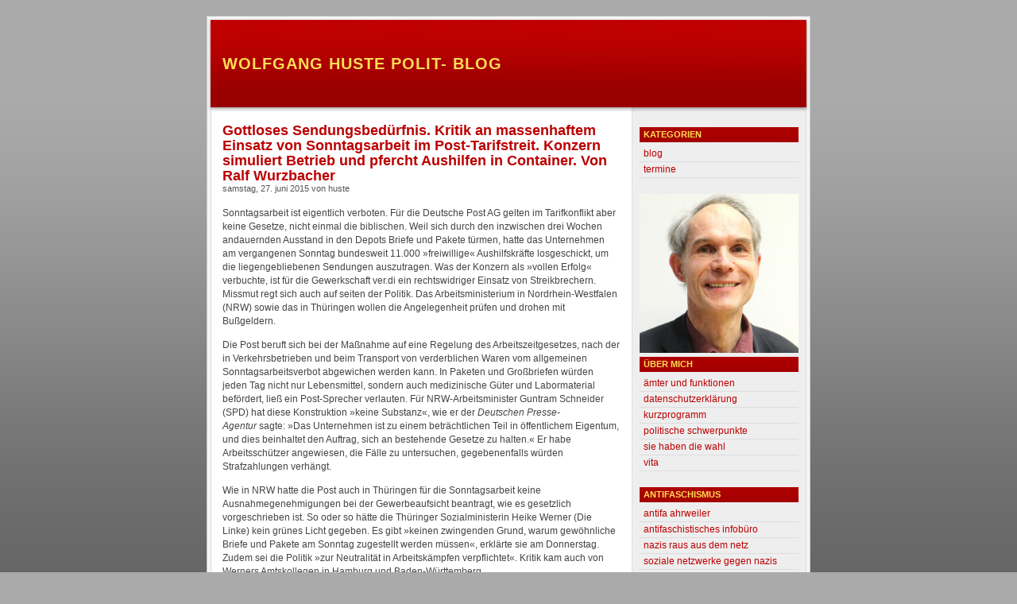

--- FILE ---
content_type: text/html; charset=UTF-8
request_url: https://wolfgang-huste-ahrweiler.de/2015/06/
body_size: 15215
content:
<!DOCTYPE html PUBLIC "-//W3C//DTD XHTML 1.0 Transitional//EN"
    "http://www.w3.org/TR/xhtml1/DTD/xhtml1-transitional.dtd">

<html xmlns="http://www.w3.org/1999/xhtml" xml:lang="de" lang="de">

<head profile="http://gmpg.org/xfn/11">
    <title>Wolfgang Huste Polit- Blog &raquo; 2015 &raquo; Juni | Hier veröffentliche ich unzensiert das, was die bürgerlichen Massenmedien in der Regel verschweigen oder verfälschen!</title>
    <meta http-equiv="Content-Type" content="text/html; charset=UTF-8" />

    <meta name="generator" content="WordPress 6.8.3" /> <!-- leave this for stats please -->

    <link rel="stylesheet" href="https://wolfgang-huste-ahrweiler.de/wp-content/themes/red-minimalista-2.3/style.css" type="text/css" media="screen, projection" />
    <!--<link rel="stylesheet" href="https://wolfgang-huste-ahrweiler.de/wp-content/themes/red-minimalista-2.3/print.css" type="text/css" media="print" />-->

    <meta name="robots" content="index,follow" />
    <meta http-equiv="imagetoolbar" content="no" />
    <link rel="shortcut icon" type="image/ico" href="/favicon.ico" />

    <link rel="alternate" type="application/rss+xml" title="RSS 2.0" href="https://wolfgang-huste-ahrweiler.de/feed/" />
    <link rel="alternate" type="application/atom+xml" title="Atom 0.3" href="https://wolfgang-huste-ahrweiler.de/feed/atom/" />

    <link rel="pingback" href="https://wolfgang-huste-ahrweiler.de/xmlrpc.php" />
    	<link rel='archives' title='Juli 2025' href='https://wolfgang-huste-ahrweiler.de/2025/07/' />
	<link rel='archives' title='Februar 2025' href='https://wolfgang-huste-ahrweiler.de/2025/02/' />
	<link rel='archives' title='Januar 2025' href='https://wolfgang-huste-ahrweiler.de/2025/01/' />
	<link rel='archives' title='Oktober 2024' href='https://wolfgang-huste-ahrweiler.de/2024/10/' />
	<link rel='archives' title='Juni 2024' href='https://wolfgang-huste-ahrweiler.de/2024/06/' />
	<link rel='archives' title='September 2022' href='https://wolfgang-huste-ahrweiler.de/2022/09/' />
	<link rel='archives' title='Februar 2022' href='https://wolfgang-huste-ahrweiler.de/2022/02/' />
	<link rel='archives' title='Januar 2021' href='https://wolfgang-huste-ahrweiler.de/2021/01/' />
	<link rel='archives' title='Dezember 2020' href='https://wolfgang-huste-ahrweiler.de/2020/12/' />
	<link rel='archives' title='Oktober 2020' href='https://wolfgang-huste-ahrweiler.de/2020/10/' />
	<link rel='archives' title='Juni 2020' href='https://wolfgang-huste-ahrweiler.de/2020/06/' />
	<link rel='archives' title='Mai 2020' href='https://wolfgang-huste-ahrweiler.de/2020/05/' />
	<link rel='archives' title='April 2020' href='https://wolfgang-huste-ahrweiler.de/2020/04/' />
	<link rel='archives' title='März 2020' href='https://wolfgang-huste-ahrweiler.de/2020/03/' />
	<link rel='archives' title='April 2019' href='https://wolfgang-huste-ahrweiler.de/2019/04/' />
	<link rel='archives' title='März 2019' href='https://wolfgang-huste-ahrweiler.de/2019/03/' />
	<link rel='archives' title='Februar 2019' href='https://wolfgang-huste-ahrweiler.de/2019/02/' />
	<link rel='archives' title='Januar 2019' href='https://wolfgang-huste-ahrweiler.de/2019/01/' />
	<link rel='archives' title='Dezember 2018' href='https://wolfgang-huste-ahrweiler.de/2018/12/' />
	<link rel='archives' title='November 2018' href='https://wolfgang-huste-ahrweiler.de/2018/11/' />
	<link rel='archives' title='Oktober 2018' href='https://wolfgang-huste-ahrweiler.de/2018/10/' />
	<link rel='archives' title='August 2018' href='https://wolfgang-huste-ahrweiler.de/2018/08/' />
	<link rel='archives' title='Juli 2018' href='https://wolfgang-huste-ahrweiler.de/2018/07/' />
	<link rel='archives' title='Juni 2018' href='https://wolfgang-huste-ahrweiler.de/2018/06/' />
	<link rel='archives' title='Mai 2018' href='https://wolfgang-huste-ahrweiler.de/2018/05/' />
	<link rel='archives' title='April 2018' href='https://wolfgang-huste-ahrweiler.de/2018/04/' />
	<link rel='archives' title='März 2018' href='https://wolfgang-huste-ahrweiler.de/2018/03/' />
	<link rel='archives' title='Februar 2018' href='https://wolfgang-huste-ahrweiler.de/2018/02/' />
	<link rel='archives' title='Januar 2018' href='https://wolfgang-huste-ahrweiler.de/2018/01/' />
	<link rel='archives' title='Dezember 2017' href='https://wolfgang-huste-ahrweiler.de/2017/12/' />
	<link rel='archives' title='November 2017' href='https://wolfgang-huste-ahrweiler.de/2017/11/' />
	<link rel='archives' title='September 2017' href='https://wolfgang-huste-ahrweiler.de/2017/09/' />
	<link rel='archives' title='August 2017' href='https://wolfgang-huste-ahrweiler.de/2017/08/' />
	<link rel='archives' title='Juni 2017' href='https://wolfgang-huste-ahrweiler.de/2017/06/' />
	<link rel='archives' title='April 2017' href='https://wolfgang-huste-ahrweiler.de/2017/04/' />
	<link rel='archives' title='März 2017' href='https://wolfgang-huste-ahrweiler.de/2017/03/' />
	<link rel='archives' title='Februar 2017' href='https://wolfgang-huste-ahrweiler.de/2017/02/' />
	<link rel='archives' title='Januar 2017' href='https://wolfgang-huste-ahrweiler.de/2017/01/' />
	<link rel='archives' title='Dezember 2016' href='https://wolfgang-huste-ahrweiler.de/2016/12/' />
	<link rel='archives' title='November 2016' href='https://wolfgang-huste-ahrweiler.de/2016/11/' />
	<link rel='archives' title='September 2016' href='https://wolfgang-huste-ahrweiler.de/2016/09/' />
	<link rel='archives' title='Mai 2016' href='https://wolfgang-huste-ahrweiler.de/2016/05/' />
	<link rel='archives' title='April 2016' href='https://wolfgang-huste-ahrweiler.de/2016/04/' />
	<link rel='archives' title='März 2016' href='https://wolfgang-huste-ahrweiler.de/2016/03/' />
	<link rel='archives' title='Februar 2016' href='https://wolfgang-huste-ahrweiler.de/2016/02/' />
	<link rel='archives' title='Dezember 2015' href='https://wolfgang-huste-ahrweiler.de/2015/12/' />
	<link rel='archives' title='November 2015' href='https://wolfgang-huste-ahrweiler.de/2015/11/' />
	<link rel='archives' title='Oktober 2015' href='https://wolfgang-huste-ahrweiler.de/2015/10/' />
	<link rel='archives' title='September 2015' href='https://wolfgang-huste-ahrweiler.de/2015/09/' />
	<link rel='archives' title='August 2015' href='https://wolfgang-huste-ahrweiler.de/2015/08/' />
	<link rel='archives' title='Juli 2015' href='https://wolfgang-huste-ahrweiler.de/2015/07/' />
	<link rel='archives' title='Juni 2015' href='https://wolfgang-huste-ahrweiler.de/2015/06/' />
	<link rel='archives' title='Mai 2015' href='https://wolfgang-huste-ahrweiler.de/2015/05/' />
	<link rel='archives' title='April 2015' href='https://wolfgang-huste-ahrweiler.de/2015/04/' />
	<link rel='archives' title='März 2015' href='https://wolfgang-huste-ahrweiler.de/2015/03/' />
	<link rel='archives' title='Januar 2015' href='https://wolfgang-huste-ahrweiler.de/2015/01/' />
	<link rel='archives' title='Dezember 2014' href='https://wolfgang-huste-ahrweiler.de/2014/12/' />
	<link rel='archives' title='November 2014' href='https://wolfgang-huste-ahrweiler.de/2014/11/' />
	<link rel='archives' title='Oktober 2014' href='https://wolfgang-huste-ahrweiler.de/2014/10/' />
	<link rel='archives' title='September 2014' href='https://wolfgang-huste-ahrweiler.de/2014/09/' />
	<link rel='archives' title='August 2014' href='https://wolfgang-huste-ahrweiler.de/2014/08/' />
	<link rel='archives' title='Juli 2014' href='https://wolfgang-huste-ahrweiler.de/2014/07/' />
	<link rel='archives' title='Juni 2014' href='https://wolfgang-huste-ahrweiler.de/2014/06/' />
	<link rel='archives' title='Mai 2014' href='https://wolfgang-huste-ahrweiler.de/2014/05/' />
	<link rel='archives' title='April 2014' href='https://wolfgang-huste-ahrweiler.de/2014/04/' />
	<link rel='archives' title='März 2014' href='https://wolfgang-huste-ahrweiler.de/2014/03/' />
	<link rel='archives' title='Februar 2014' href='https://wolfgang-huste-ahrweiler.de/2014/02/' />
	<link rel='archives' title='Januar 2014' href='https://wolfgang-huste-ahrweiler.de/2014/01/' />
	<link rel='archives' title='Dezember 2013' href='https://wolfgang-huste-ahrweiler.de/2013/12/' />
	<link rel='archives' title='November 2013' href='https://wolfgang-huste-ahrweiler.de/2013/11/' />
	<link rel='archives' title='Oktober 2013' href='https://wolfgang-huste-ahrweiler.de/2013/10/' />
	<link rel='archives' title='September 2013' href='https://wolfgang-huste-ahrweiler.de/2013/09/' />
	<link rel='archives' title='August 2013' href='https://wolfgang-huste-ahrweiler.de/2013/08/' />
	<link rel='archives' title='Juli 2013' href='https://wolfgang-huste-ahrweiler.de/2013/07/' />
	<link rel='archives' title='Juni 2013' href='https://wolfgang-huste-ahrweiler.de/2013/06/' />
	<link rel='archives' title='Mai 2013' href='https://wolfgang-huste-ahrweiler.de/2013/05/' />
	<link rel='archives' title='April 2013' href='https://wolfgang-huste-ahrweiler.de/2013/04/' />
	<link rel='archives' title='März 2013' href='https://wolfgang-huste-ahrweiler.de/2013/03/' />
	<link rel='archives' title='Februar 2013' href='https://wolfgang-huste-ahrweiler.de/2013/02/' />
	<link rel='archives' title='Januar 2013' href='https://wolfgang-huste-ahrweiler.de/2013/01/' />
	<link rel='archives' title='Dezember 2012' href='https://wolfgang-huste-ahrweiler.de/2012/12/' />
	<link rel='archives' title='November 2012' href='https://wolfgang-huste-ahrweiler.de/2012/11/' />
	<link rel='archives' title='Oktober 2012' href='https://wolfgang-huste-ahrweiler.de/2012/10/' />
	<link rel='archives' title='September 2012' href='https://wolfgang-huste-ahrweiler.de/2012/09/' />
	<link rel='archives' title='August 2012' href='https://wolfgang-huste-ahrweiler.de/2012/08/' />
	<link rel='archives' title='Juli 2012' href='https://wolfgang-huste-ahrweiler.de/2012/07/' />
	<link rel='archives' title='Juni 2012' href='https://wolfgang-huste-ahrweiler.de/2012/06/' />
	<link rel='archives' title='Mai 2012' href='https://wolfgang-huste-ahrweiler.de/2012/05/' />
	<link rel='archives' title='April 2012' href='https://wolfgang-huste-ahrweiler.de/2012/04/' />
	<link rel='archives' title='März 2012' href='https://wolfgang-huste-ahrweiler.de/2012/03/' />
	<link rel='archives' title='Februar 2012' href='https://wolfgang-huste-ahrweiler.de/2012/02/' />
	<link rel='archives' title='Januar 2012' href='https://wolfgang-huste-ahrweiler.de/2012/01/' />
	<link rel='archives' title='Dezember 2011' href='https://wolfgang-huste-ahrweiler.de/2011/12/' />
	<link rel='archives' title='November 2011' href='https://wolfgang-huste-ahrweiler.de/2011/11/' />
	<link rel='archives' title='Oktober 2011' href='https://wolfgang-huste-ahrweiler.de/2011/10/' />
	<link rel='archives' title='September 2011' href='https://wolfgang-huste-ahrweiler.de/2011/09/' />
	<link rel='archives' title='August 2011' href='https://wolfgang-huste-ahrweiler.de/2011/08/' />
	<link rel='archives' title='Juli 2011' href='https://wolfgang-huste-ahrweiler.de/2011/07/' />
	<link rel='archives' title='Juni 2011' href='https://wolfgang-huste-ahrweiler.de/2011/06/' />
	<link rel='archives' title='Mai 2011' href='https://wolfgang-huste-ahrweiler.de/2011/05/' />
	<link rel='archives' title='April 2011' href='https://wolfgang-huste-ahrweiler.de/2011/04/' />
	<link rel='archives' title='März 2011' href='https://wolfgang-huste-ahrweiler.de/2011/03/' />
	<link rel='archives' title='Februar 2011' href='https://wolfgang-huste-ahrweiler.de/2011/02/' />
	<link rel='archives' title='Januar 2011' href='https://wolfgang-huste-ahrweiler.de/2011/01/' />
	<link rel='archives' title='Dezember 2010' href='https://wolfgang-huste-ahrweiler.de/2010/12/' />
	<link rel='archives' title='November 2010' href='https://wolfgang-huste-ahrweiler.de/2010/11/' />
	<link rel='archives' title='Oktober 2010' href='https://wolfgang-huste-ahrweiler.de/2010/10/' />
	<link rel='archives' title='September 2010' href='https://wolfgang-huste-ahrweiler.de/2010/09/' />
	<link rel='archives' title='August 2010' href='https://wolfgang-huste-ahrweiler.de/2010/08/' />
	<link rel='archives' title='Juli 2010' href='https://wolfgang-huste-ahrweiler.de/2010/07/' />
	<link rel='archives' title='Juni 2010' href='https://wolfgang-huste-ahrweiler.de/2010/06/' />
	<link rel='archives' title='Mai 2010' href='https://wolfgang-huste-ahrweiler.de/2010/05/' />
	<link rel='archives' title='April 2010' href='https://wolfgang-huste-ahrweiler.de/2010/04/' />
	<link rel='archives' title='März 2010' href='https://wolfgang-huste-ahrweiler.de/2010/03/' />
	<link rel='archives' title='Februar 2010' href='https://wolfgang-huste-ahrweiler.de/2010/02/' />
	<link rel='archives' title='Januar 2010' href='https://wolfgang-huste-ahrweiler.de/2010/01/' />
	<link rel='archives' title='Dezember 2009' href='https://wolfgang-huste-ahrweiler.de/2009/12/' />
	<link rel='archives' title='November 2009' href='https://wolfgang-huste-ahrweiler.de/2009/11/' />
	<link rel='archives' title='Oktober 2009' href='https://wolfgang-huste-ahrweiler.de/2009/10/' />
	<link rel='archives' title='September 2009' href='https://wolfgang-huste-ahrweiler.de/2009/09/' />
	<link rel='archives' title='August 2009' href='https://wolfgang-huste-ahrweiler.de/2009/08/' />
    <meta name='robots' content='max-image-preview:large' />
	<style>img:is([sizes="auto" i], [sizes^="auto," i]) { contain-intrinsic-size: 3000px 1500px }</style>
	<script type="text/javascript">
/* <![CDATA[ */
window._wpemojiSettings = {"baseUrl":"https:\/\/s.w.org\/images\/core\/emoji\/16.0.1\/72x72\/","ext":".png","svgUrl":"https:\/\/s.w.org\/images\/core\/emoji\/16.0.1\/svg\/","svgExt":".svg","source":{"concatemoji":"https:\/\/wolfgang-huste-ahrweiler.de\/wp-includes\/js\/wp-emoji-release.min.js?ver=6.8.3"}};
/*! This file is auto-generated */
!function(s,n){var o,i,e;function c(e){try{var t={supportTests:e,timestamp:(new Date).valueOf()};sessionStorage.setItem(o,JSON.stringify(t))}catch(e){}}function p(e,t,n){e.clearRect(0,0,e.canvas.width,e.canvas.height),e.fillText(t,0,0);var t=new Uint32Array(e.getImageData(0,0,e.canvas.width,e.canvas.height).data),a=(e.clearRect(0,0,e.canvas.width,e.canvas.height),e.fillText(n,0,0),new Uint32Array(e.getImageData(0,0,e.canvas.width,e.canvas.height).data));return t.every(function(e,t){return e===a[t]})}function u(e,t){e.clearRect(0,0,e.canvas.width,e.canvas.height),e.fillText(t,0,0);for(var n=e.getImageData(16,16,1,1),a=0;a<n.data.length;a++)if(0!==n.data[a])return!1;return!0}function f(e,t,n,a){switch(t){case"flag":return n(e,"\ud83c\udff3\ufe0f\u200d\u26a7\ufe0f","\ud83c\udff3\ufe0f\u200b\u26a7\ufe0f")?!1:!n(e,"\ud83c\udde8\ud83c\uddf6","\ud83c\udde8\u200b\ud83c\uddf6")&&!n(e,"\ud83c\udff4\udb40\udc67\udb40\udc62\udb40\udc65\udb40\udc6e\udb40\udc67\udb40\udc7f","\ud83c\udff4\u200b\udb40\udc67\u200b\udb40\udc62\u200b\udb40\udc65\u200b\udb40\udc6e\u200b\udb40\udc67\u200b\udb40\udc7f");case"emoji":return!a(e,"\ud83e\udedf")}return!1}function g(e,t,n,a){var r="undefined"!=typeof WorkerGlobalScope&&self instanceof WorkerGlobalScope?new OffscreenCanvas(300,150):s.createElement("canvas"),o=r.getContext("2d",{willReadFrequently:!0}),i=(o.textBaseline="top",o.font="600 32px Arial",{});return e.forEach(function(e){i[e]=t(o,e,n,a)}),i}function t(e){var t=s.createElement("script");t.src=e,t.defer=!0,s.head.appendChild(t)}"undefined"!=typeof Promise&&(o="wpEmojiSettingsSupports",i=["flag","emoji"],n.supports={everything:!0,everythingExceptFlag:!0},e=new Promise(function(e){s.addEventListener("DOMContentLoaded",e,{once:!0})}),new Promise(function(t){var n=function(){try{var e=JSON.parse(sessionStorage.getItem(o));if("object"==typeof e&&"number"==typeof e.timestamp&&(new Date).valueOf()<e.timestamp+604800&&"object"==typeof e.supportTests)return e.supportTests}catch(e){}return null}();if(!n){if("undefined"!=typeof Worker&&"undefined"!=typeof OffscreenCanvas&&"undefined"!=typeof URL&&URL.createObjectURL&&"undefined"!=typeof Blob)try{var e="postMessage("+g.toString()+"("+[JSON.stringify(i),f.toString(),p.toString(),u.toString()].join(",")+"));",a=new Blob([e],{type:"text/javascript"}),r=new Worker(URL.createObjectURL(a),{name:"wpTestEmojiSupports"});return void(r.onmessage=function(e){c(n=e.data),r.terminate(),t(n)})}catch(e){}c(n=g(i,f,p,u))}t(n)}).then(function(e){for(var t in e)n.supports[t]=e[t],n.supports.everything=n.supports.everything&&n.supports[t],"flag"!==t&&(n.supports.everythingExceptFlag=n.supports.everythingExceptFlag&&n.supports[t]);n.supports.everythingExceptFlag=n.supports.everythingExceptFlag&&!n.supports.flag,n.DOMReady=!1,n.readyCallback=function(){n.DOMReady=!0}}).then(function(){return e}).then(function(){var e;n.supports.everything||(n.readyCallback(),(e=n.source||{}).concatemoji?t(e.concatemoji):e.wpemoji&&e.twemoji&&(t(e.twemoji),t(e.wpemoji)))}))}((window,document),window._wpemojiSettings);
/* ]]> */
</script>
<style id='wp-emoji-styles-inline-css' type='text/css'>

	img.wp-smiley, img.emoji {
		display: inline !important;
		border: none !important;
		box-shadow: none !important;
		height: 1em !important;
		width: 1em !important;
		margin: 0 0.07em !important;
		vertical-align: -0.1em !important;
		background: none !important;
		padding: 0 !important;
	}
</style>
<link rel='stylesheet' id='wp-block-library-css' href='https://wolfgang-huste-ahrweiler.de/wp-includes/css/dist/block-library/style.min.css?ver=6.8.3' type='text/css' media='all' />
<style id='classic-theme-styles-inline-css' type='text/css'>
/*! This file is auto-generated */
.wp-block-button__link{color:#fff;background-color:#32373c;border-radius:9999px;box-shadow:none;text-decoration:none;padding:calc(.667em + 2px) calc(1.333em + 2px);font-size:1.125em}.wp-block-file__button{background:#32373c;color:#fff;text-decoration:none}
</style>
<style id='global-styles-inline-css' type='text/css'>
:root{--wp--preset--aspect-ratio--square: 1;--wp--preset--aspect-ratio--4-3: 4/3;--wp--preset--aspect-ratio--3-4: 3/4;--wp--preset--aspect-ratio--3-2: 3/2;--wp--preset--aspect-ratio--2-3: 2/3;--wp--preset--aspect-ratio--16-9: 16/9;--wp--preset--aspect-ratio--9-16: 9/16;--wp--preset--color--black: #000000;--wp--preset--color--cyan-bluish-gray: #abb8c3;--wp--preset--color--white: #ffffff;--wp--preset--color--pale-pink: #f78da7;--wp--preset--color--vivid-red: #cf2e2e;--wp--preset--color--luminous-vivid-orange: #ff6900;--wp--preset--color--luminous-vivid-amber: #fcb900;--wp--preset--color--light-green-cyan: #7bdcb5;--wp--preset--color--vivid-green-cyan: #00d084;--wp--preset--color--pale-cyan-blue: #8ed1fc;--wp--preset--color--vivid-cyan-blue: #0693e3;--wp--preset--color--vivid-purple: #9b51e0;--wp--preset--gradient--vivid-cyan-blue-to-vivid-purple: linear-gradient(135deg,rgba(6,147,227,1) 0%,rgb(155,81,224) 100%);--wp--preset--gradient--light-green-cyan-to-vivid-green-cyan: linear-gradient(135deg,rgb(122,220,180) 0%,rgb(0,208,130) 100%);--wp--preset--gradient--luminous-vivid-amber-to-luminous-vivid-orange: linear-gradient(135deg,rgba(252,185,0,1) 0%,rgba(255,105,0,1) 100%);--wp--preset--gradient--luminous-vivid-orange-to-vivid-red: linear-gradient(135deg,rgba(255,105,0,1) 0%,rgb(207,46,46) 100%);--wp--preset--gradient--very-light-gray-to-cyan-bluish-gray: linear-gradient(135deg,rgb(238,238,238) 0%,rgb(169,184,195) 100%);--wp--preset--gradient--cool-to-warm-spectrum: linear-gradient(135deg,rgb(74,234,220) 0%,rgb(151,120,209) 20%,rgb(207,42,186) 40%,rgb(238,44,130) 60%,rgb(251,105,98) 80%,rgb(254,248,76) 100%);--wp--preset--gradient--blush-light-purple: linear-gradient(135deg,rgb(255,206,236) 0%,rgb(152,150,240) 100%);--wp--preset--gradient--blush-bordeaux: linear-gradient(135deg,rgb(254,205,165) 0%,rgb(254,45,45) 50%,rgb(107,0,62) 100%);--wp--preset--gradient--luminous-dusk: linear-gradient(135deg,rgb(255,203,112) 0%,rgb(199,81,192) 50%,rgb(65,88,208) 100%);--wp--preset--gradient--pale-ocean: linear-gradient(135deg,rgb(255,245,203) 0%,rgb(182,227,212) 50%,rgb(51,167,181) 100%);--wp--preset--gradient--electric-grass: linear-gradient(135deg,rgb(202,248,128) 0%,rgb(113,206,126) 100%);--wp--preset--gradient--midnight: linear-gradient(135deg,rgb(2,3,129) 0%,rgb(40,116,252) 100%);--wp--preset--font-size--small: 13px;--wp--preset--font-size--medium: 20px;--wp--preset--font-size--large: 36px;--wp--preset--font-size--x-large: 42px;--wp--preset--spacing--20: 0.44rem;--wp--preset--spacing--30: 0.67rem;--wp--preset--spacing--40: 1rem;--wp--preset--spacing--50: 1.5rem;--wp--preset--spacing--60: 2.25rem;--wp--preset--spacing--70: 3.38rem;--wp--preset--spacing--80: 5.06rem;--wp--preset--shadow--natural: 6px 6px 9px rgba(0, 0, 0, 0.2);--wp--preset--shadow--deep: 12px 12px 50px rgba(0, 0, 0, 0.4);--wp--preset--shadow--sharp: 6px 6px 0px rgba(0, 0, 0, 0.2);--wp--preset--shadow--outlined: 6px 6px 0px -3px rgba(255, 255, 255, 1), 6px 6px rgba(0, 0, 0, 1);--wp--preset--shadow--crisp: 6px 6px 0px rgba(0, 0, 0, 1);}:where(.is-layout-flex){gap: 0.5em;}:where(.is-layout-grid){gap: 0.5em;}body .is-layout-flex{display: flex;}.is-layout-flex{flex-wrap: wrap;align-items: center;}.is-layout-flex > :is(*, div){margin: 0;}body .is-layout-grid{display: grid;}.is-layout-grid > :is(*, div){margin: 0;}:where(.wp-block-columns.is-layout-flex){gap: 2em;}:where(.wp-block-columns.is-layout-grid){gap: 2em;}:where(.wp-block-post-template.is-layout-flex){gap: 1.25em;}:where(.wp-block-post-template.is-layout-grid){gap: 1.25em;}.has-black-color{color: var(--wp--preset--color--black) !important;}.has-cyan-bluish-gray-color{color: var(--wp--preset--color--cyan-bluish-gray) !important;}.has-white-color{color: var(--wp--preset--color--white) !important;}.has-pale-pink-color{color: var(--wp--preset--color--pale-pink) !important;}.has-vivid-red-color{color: var(--wp--preset--color--vivid-red) !important;}.has-luminous-vivid-orange-color{color: var(--wp--preset--color--luminous-vivid-orange) !important;}.has-luminous-vivid-amber-color{color: var(--wp--preset--color--luminous-vivid-amber) !important;}.has-light-green-cyan-color{color: var(--wp--preset--color--light-green-cyan) !important;}.has-vivid-green-cyan-color{color: var(--wp--preset--color--vivid-green-cyan) !important;}.has-pale-cyan-blue-color{color: var(--wp--preset--color--pale-cyan-blue) !important;}.has-vivid-cyan-blue-color{color: var(--wp--preset--color--vivid-cyan-blue) !important;}.has-vivid-purple-color{color: var(--wp--preset--color--vivid-purple) !important;}.has-black-background-color{background-color: var(--wp--preset--color--black) !important;}.has-cyan-bluish-gray-background-color{background-color: var(--wp--preset--color--cyan-bluish-gray) !important;}.has-white-background-color{background-color: var(--wp--preset--color--white) !important;}.has-pale-pink-background-color{background-color: var(--wp--preset--color--pale-pink) !important;}.has-vivid-red-background-color{background-color: var(--wp--preset--color--vivid-red) !important;}.has-luminous-vivid-orange-background-color{background-color: var(--wp--preset--color--luminous-vivid-orange) !important;}.has-luminous-vivid-amber-background-color{background-color: var(--wp--preset--color--luminous-vivid-amber) !important;}.has-light-green-cyan-background-color{background-color: var(--wp--preset--color--light-green-cyan) !important;}.has-vivid-green-cyan-background-color{background-color: var(--wp--preset--color--vivid-green-cyan) !important;}.has-pale-cyan-blue-background-color{background-color: var(--wp--preset--color--pale-cyan-blue) !important;}.has-vivid-cyan-blue-background-color{background-color: var(--wp--preset--color--vivid-cyan-blue) !important;}.has-vivid-purple-background-color{background-color: var(--wp--preset--color--vivid-purple) !important;}.has-black-border-color{border-color: var(--wp--preset--color--black) !important;}.has-cyan-bluish-gray-border-color{border-color: var(--wp--preset--color--cyan-bluish-gray) !important;}.has-white-border-color{border-color: var(--wp--preset--color--white) !important;}.has-pale-pink-border-color{border-color: var(--wp--preset--color--pale-pink) !important;}.has-vivid-red-border-color{border-color: var(--wp--preset--color--vivid-red) !important;}.has-luminous-vivid-orange-border-color{border-color: var(--wp--preset--color--luminous-vivid-orange) !important;}.has-luminous-vivid-amber-border-color{border-color: var(--wp--preset--color--luminous-vivid-amber) !important;}.has-light-green-cyan-border-color{border-color: var(--wp--preset--color--light-green-cyan) !important;}.has-vivid-green-cyan-border-color{border-color: var(--wp--preset--color--vivid-green-cyan) !important;}.has-pale-cyan-blue-border-color{border-color: var(--wp--preset--color--pale-cyan-blue) !important;}.has-vivid-cyan-blue-border-color{border-color: var(--wp--preset--color--vivid-cyan-blue) !important;}.has-vivid-purple-border-color{border-color: var(--wp--preset--color--vivid-purple) !important;}.has-vivid-cyan-blue-to-vivid-purple-gradient-background{background: var(--wp--preset--gradient--vivid-cyan-blue-to-vivid-purple) !important;}.has-light-green-cyan-to-vivid-green-cyan-gradient-background{background: var(--wp--preset--gradient--light-green-cyan-to-vivid-green-cyan) !important;}.has-luminous-vivid-amber-to-luminous-vivid-orange-gradient-background{background: var(--wp--preset--gradient--luminous-vivid-amber-to-luminous-vivid-orange) !important;}.has-luminous-vivid-orange-to-vivid-red-gradient-background{background: var(--wp--preset--gradient--luminous-vivid-orange-to-vivid-red) !important;}.has-very-light-gray-to-cyan-bluish-gray-gradient-background{background: var(--wp--preset--gradient--very-light-gray-to-cyan-bluish-gray) !important;}.has-cool-to-warm-spectrum-gradient-background{background: var(--wp--preset--gradient--cool-to-warm-spectrum) !important;}.has-blush-light-purple-gradient-background{background: var(--wp--preset--gradient--blush-light-purple) !important;}.has-blush-bordeaux-gradient-background{background: var(--wp--preset--gradient--blush-bordeaux) !important;}.has-luminous-dusk-gradient-background{background: var(--wp--preset--gradient--luminous-dusk) !important;}.has-pale-ocean-gradient-background{background: var(--wp--preset--gradient--pale-ocean) !important;}.has-electric-grass-gradient-background{background: var(--wp--preset--gradient--electric-grass) !important;}.has-midnight-gradient-background{background: var(--wp--preset--gradient--midnight) !important;}.has-small-font-size{font-size: var(--wp--preset--font-size--small) !important;}.has-medium-font-size{font-size: var(--wp--preset--font-size--medium) !important;}.has-large-font-size{font-size: var(--wp--preset--font-size--large) !important;}.has-x-large-font-size{font-size: var(--wp--preset--font-size--x-large) !important;}
:where(.wp-block-post-template.is-layout-flex){gap: 1.25em;}:where(.wp-block-post-template.is-layout-grid){gap: 1.25em;}
:where(.wp-block-columns.is-layout-flex){gap: 2em;}:where(.wp-block-columns.is-layout-grid){gap: 2em;}
:root :where(.wp-block-pullquote){font-size: 1.5em;line-height: 1.6;}
</style>
<link rel="https://api.w.org/" href="https://wolfgang-huste-ahrweiler.de/wp-json/" /><link rel="EditURI" type="application/rsd+xml" title="RSD" href="https://wolfgang-huste-ahrweiler.de/xmlrpc.php?rsd" />
<meta name="generator" content="WordPress 6.8.3" />
<link rel="icon" href="https://wolfgang-huste-ahrweiler.de/wp-content/uploads/2016/05/cropped-Wolfgang-Huste-Foto-LTW16-32x32.jpg" sizes="32x32" />
<link rel="icon" href="https://wolfgang-huste-ahrweiler.de/wp-content/uploads/2016/05/cropped-Wolfgang-Huste-Foto-LTW16-192x192.jpg" sizes="192x192" />
<link rel="apple-touch-icon" href="https://wolfgang-huste-ahrweiler.de/wp-content/uploads/2016/05/cropped-Wolfgang-Huste-Foto-LTW16-180x180.jpg" />
<meta name="msapplication-TileImage" content="https://wolfgang-huste-ahrweiler.de/wp-content/uploads/2016/05/cropped-Wolfgang-Huste-Foto-LTW16-270x270.jpg" />
</head>

<body>

    <div id="kontainer">

        <div id="kopf">
            <h1><a href="https://wolfgang-huste-ahrweiler.de/">Wolfgang Huste Polit- Blog</a></h1>
        </div><!-- /kopf -->

        <div id="mitte">
<!-- ende header -->

            <div id="inhalt">

            
        	 <h2 class="beitrags-titel">
             <a href="https://wolfgang-huste-ahrweiler.de/2015/06/27/gottloses-sendungsbeduerfnis-kritik-an-massenhaftem-einsatz-von-sonntagsarbeit-im-post-tarifstreit-konzern-simuliert-betrieb-und-pfercht-aushilfen-in-container-von-ralf-wurzbacher/" rel="bookmark">Gottloses Sendungsbedürfnis. Kritik an massenhaftem Einsatz von Sonntagsarbeit im Post-Tarifstreit. Konzern simuliert Betrieb und pfercht Aushilfen in Container. Von Ralf Wurzbacher</a>
             </h2>
        	<div class="beitrags-info">Samstag, 27. Juni 2015 von Huste </div>

        	<div class="beitrag">
        		<h1></h1>
<div>
<p>Sonntagsarbeit ist eigentlich verboten. Für die Deutsche Post AG gelten im Tarifkonflikt aber keine Gesetze, nicht einmal die biblischen. Weil sich durch den inzwischen drei Wochen andauernden Ausstand in den Depots Briefe und Pakete türmen, hatte das Unternehmen am vergangenen Sonntag bundesweit 11.000 »freiwillige« Aushilfskräfte losgeschickt, um die liegengebliebenen Sendungen auszutragen. Was der Konzern als »vollen Erfolg« verbuchte, ist für die Gewerkschaft ver.di ein rechtswidriger Einsatz von Streikbrechern. Missmut regt sich auch auf seiten der Politik. Das Arbeitsministerium in Nordrhein-Westfalen (NRW) sowie das in Thüringen wollen die Angelegenheit prüfen und drohen mit Bußgeldern.</p>
<p>Die Post beruft sich bei der Maßnahme auf eine Regelung des Arbeitszeitgesetzes, nach der in Verkehrsbetrieben und beim Transport von verderblichen Waren vom allgemeinen Sonntagsarbeitsverbot abgewichen werden kann. In Paketen und Großbriefen würden jeden Tag nicht nur Lebensmittel, sondern auch medizinische Güter und Labormaterial befördert, ließ ein Post-Sprecher verlauten. Für NRW-Arbeitsminister Guntram Schneider (SPD) hat diese Konstruktion »keine Substanz«, wie er der <em>Deutschen Presse-Agentur</em> sagte: »Das Unternehmen ist zu einem beträchtlichen Teil in öffentlichem Eigentum, und dies beinhaltet den Auftrag, sich an bestehende Gesetze zu halten.« Er habe Arbeitsschützer angewiesen, die Fälle zu untersuchen, gegebenenfalls würden Strafzahlungen verhängt.</p>
<p>Wie in NRW hatte die Post auch in Thüringen für die Sonntagsarbeit keine Ausnahmegenehmigungen bei der Gewerbeaufsicht beantragt, wie es gesetzlich vorgeschrieben ist. So oder so hätte die Thüringer Sozialministerin Heike Werner (Die Linke) kein grünes Licht gegeben. Es gibt »keinen zwingenden Grund, warum gewöhnliche Briefe und Pakete am Sonntag zugestellt werden müssen«, erklärte sie am Donnerstag. Zudem sei die Politik »zur Neutralität in Arbeitskämpfen verpflichtet«. Kritik kam auch von Werners Amtskollegen in Hamburg und Baden-Württemberg.</p>
<p>Streikbruch wird bei der Post gut bezahlt. Nach Angaben von ver.di Hamburg wurden die fraglichen Kräfte mit einer steuerfreien Prämie von 100 Euro in bar, einem Sonntagszuschlag von 30 Prozent und einer Extravergütung für die Wegzeit zur Arbeitsstätte gelockt. Zum Einsatz gekommen seien Stammkräfte aus nicht bestreikten Betriebsteilen, befristet Beschäftigte sowie Betriebsfremde. So wurden zum Beispiel Studierende angeworben (siehe <em>jW </em>vom 25.6.). Nach Einschätzung der stellvertretenden ver.di-Vorsitzenden und Verhandlungsführerin Andrea Kocsis unterläuft der Konzern damit das grundgesetzlich garantierte Streikrecht. Bayerns Sozialministerin Emilia Müller (CSU) dagegen befand, die Post habe die Notwendigkeit des Einsatzes »vorerst plausibel« dargelegt.</p>
<p>Die Post bedient sich noch anderer zweifelhafter Methoden. Das Arbeitsgericht Bonn muss sich seit Mittwoch erneut mit dem Antrag auf einstweilige Verfügung wegen des unzulässigen Einsatzes von Beamten befassen. Und wie ver.di mitteilte, werden entgegen einem Urteil des Arbeitsgerichtes vom 26. Mai 2015 Staatsbedienstete weiterhin gegen ihren Willen auf bestreikten Arbeitsplätzen eingesetzt. Von ver.di Hamburg kommt der Vorwurf, der gelbe Riese lasse leere Postwagen von Beamten durch die Gegend kutschieren, um Betrieb zu simulieren. Und die <em>Süddeutsche Zeitung</em> (<em>SZ</em>) berichtete am Freitag von slowakischen Saisonarbeitern, die in einem Paketzentrum in Greven nahe Münster als Aushilfen beschäftigt werden. Sie müssen in beengten Containern hausen, laut Betroffenen gegen täglich zehn Euro Miete und ohne Mittagessen.</p>
<p>Am Freitag wurde der Arbeitskampf bei der Post abermals ausgeweitet. In NRW hätten mittlerweile insgesamt 7.500 Mitarbeiter die Arbeit niedergelegt, gab ver.di bekannt, 500 mehr als zu Wochenanfang. Bundesweit liege die Zahl der Streikenden damit bei 32.500. Immerhin will der Konzern künftig vielleicht von Sonntagsarbeit absehen. Für das kommende Wochenende gebe es dafür keine Pläne, erklärte ein Post-Sprecher am Donnerstag in Stuttgart.</p>
<p>Quelle. www.jungewelt.de vom 27.06.12015</p>
</div>
        	</div>

        	<div class="feedback">
                                <div class="beitrags-info2">Category: <a href="https://wolfgang-huste-ahrweiler.de/category/allgemein/" rel="category tag">Blog</a> | <span>Kommentare deaktiviert<span class="screen-reader-text"> für Gottloses Sendungsbedürfnis. Kritik an massenhaftem Einsatz von Sonntagsarbeit im Post-Tarifstreit. Konzern simuliert Betrieb und pfercht Aushilfen in Container. Von Ralf Wurzbacher</span></span></div>
        	</div>

            
            
        	 <h2 class="beitrags-titel">
             <a href="https://wolfgang-huste-ahrweiler.de/2015/06/19/weltfluechtlingstag-gedenken-braucht-gegenwart-von-ulla-jelpke-mdb-die-linke/" rel="bookmark">Weltflüchtlingstag: Gedenken braucht Gegenwart! Von Ulla Jelpke, MdB DIE LINKE</a>
             </h2>
        	<div class="beitrags-info">Freitag, 19. Juni 2015 von Huste </div>

        	<div class="beitrag">
        		<p>„Die Bundesregierung inszeniert einen Gedenktag für die Opfer von Flucht und Vertreibung, weigert sich aber, eine Politik einzuleiten, die Konsequenzen aus dem Elend heutiger Flüchtlinge und Vertriebener zieht“, kritisieren die innenpolitische Sprecherin der Fraktion DIE LINKE, Ulla Jelpke, und die kulturpolitische Sprecherin, Sigrid Hupach, anlässlich des morgigen Gedenktags für die Opfer von Flucht und Vertreibung.</p>
<p>Ulla Jelpke erklärt dazu weiter: „Während die Bundesregierung über Jahrzehnte hinweg die sogenannten Heimatvertriebenen der deutschen Ostgebiete verhätschelt hat, begegnet sie Flüchtlingen der Gegenwart mit kalter Ablehnung. Die Zahl der Flüchtlinge, die ihr Leben lassen, weil ihnen die politisch Verantwortlichen Europas die legale Einreise nach Europa verwehren, ist erschreckend und beschämend. In Köln werden heute in 230 Kirchen die Totenglocken jeweils 100 Mal läuten. Sie läuten für die 23.000 Flüchtlinge, die seit dem Jahr 2000 im Mittelmeer den Tod gefunden haben. Es ist ein Gebot der Humanität, diesen Flüchtlingen eine Stimme zu verleihen und sie aus der Anonymität herauszuholen, so wie es dieser Tage eine Künstlerinitiative in Berlin versucht. Solange wir nicht Verantwortung übernehmen und eine Flüchtlingspolitik schaffen, die Schutzbedürftige als Individuen behandelt und auf Integration statt auf Abschottung baut, ist jeder Tag Weltflüchtlingstag.“</p>
<p>&nbsp;</p>
<p>Sigrid Hupach erklärt dazu weiter: „Gedenktage sagen viel über den Umgang eines Staates mit seiner Geschichte aus. Das Gedenken an die Flüchtlingstragödien in der Welt um das Gedenken an die deutschen ‚Heimatvertriebenen‘ zu erweitern, weckt zwangsläufig die Befürchtung, dass hier Relativierung und Revisionismus Vorschub geleistet werden soll. Dabei ist es völlig unangemessen, am Weltflüchtlingstag ausgerechnet die Interessen des Bundes der Vertriebenen in den Vordergrund zu stellen. Die Bundesregierung sollte den neuen Gedenktag dazu nutzen, ihren aktuellen Umgang mit Flüchtlingen und Vertriebenen zu hinterfragen und eine Flüchtlingspolitik einzuleiten, die dazu beiträgt, dass es einen solchen Gedenktag künftig nicht mehr braucht!“</p>
        	</div>

        	<div class="feedback">
                                <div class="beitrags-info2">Category: <a href="https://wolfgang-huste-ahrweiler.de/category/allgemein/" rel="category tag">Blog</a> | <span>Kommentare deaktiviert<span class="screen-reader-text"> für Weltflüchtlingstag: Gedenken braucht Gegenwart! Von Ulla Jelpke, MdB DIE LINKE</span></span></div>
        	</div>

            
            
        	 <h2 class="beitrags-titel">
             <a href="https://wolfgang-huste-ahrweiler.de/2015/06/11/unertraegliche-haltungen-berliner-linke-wollen-eine-grossdemonstration-fuer-fluechtlinge-und-griechenland-gregor-gysi-schlaegt-ein-aufbauprogramm-fuer-suedeuropa-vor-von-johannes-supe/" rel="bookmark">Unerträgliche Haltungen. Berliner Linke wollen eine Großdemonstration für Flüchtlinge und Griechenland. Gregor Gysi schlägt ein Aufbauprogramm für Südeuropa vor. Von Johannes Supe</a>
             </h2>
        	<div class="beitrags-info">Donnerstag, 11. Juni 2015 von Huste </div>

        	<div class="beitrag">
        		<h1><span style="font-size: 14px; line-height: 1.5em;">Europa. Anders. Machen.</span></h1>
<div>
<div id="Infobox">
<p>Samstag, 20. Juni, 13 Uhr, Oranienplatz, Berlin-Kreuzberg</p>
</div>
<p>Am 20. Juni, dem Weltflüchtlingstag, soll in Berlin eine Großdemonstration für die Rechte von Asylsuchenden stattfinden. Das erklärten am Mittwoch Vertreter der Linkspartei sowie des »Bündnisses für bedingungsloses Bleiberecht« und der Initiative »Europa. Anders. Machen.« in der Hauptstadt. Sie kritisierten den unmenschlichen Umgang der Bundesrepublik mit den Schutzsuchenden. Zweiter Themenschwerpunkt des Umzuges soll die Solidarität mit Griechenland werden. Welche Rolle man der Europäischen Union dabei zuschreibt, ist unter den drei Organisationen allerdings umstritten.&nbsp;</p>
<p>»Wir haben eine Verpflichtung, eine andere Stimmung gegenüber Flüchtlingen zu organisieren«, sagte Gregor Gysi, Vorsitzender der Linksfraktion. Die Situation in der Bundesrepublik spitze sich zu, meinte das Bundestagsmitglied, es herrsche eine »unerträgliche Haltung«. Die bestehe auch deshalb, weil sich zu viele Menschen von abstrakten Ängsten leiten ließen. Anders sei es nicht zu erklären, dass die Fremdenfeindlichkeit dort am stärksten ist, wo die wenigsten Migranten und Flüchtlinge leben. »Die Politik, und da nehme ich uns nicht aus, hat nicht genügend aufgeklärt«, erklärte Gysi.</p>
<p>Doch es sei nicht nur eine andere Haltung in Flüchtlingsfragen nötig. »Wir brauchen auch eine Änderung des Rechts in diesem Land.« Weit verbreitet sei etwa das Bild der arbeitsscheuen Asylsuchenden. »Es ist aber das Gesetz, das Flüchtlingen verbietet, zu arbeiten«, sagte Gysi.</p>
<p>Gegen eine weitere Verschärfung dieser Rechtslage kämpft das »Bündnis für ein bedingungsloses Bleiberecht« an. Der im Februar entstandene Zusammenschluss verschiedener linker Organisationen wendet sich gegen das sogenannte Gesetz zur Neubestimmung des Bleiberechts und der Aufenthaltsbeendigung. Dessen Entwurf sieht eine Ausweitung jener Kriterien vor, nach denen Asylsuchende abgeschoben werden können.</p>
<div><a href="https://www.jungewelt.de/bannercount.php?id=676&amp;link=https%3A%2F%2Fwww.jungewelt.de%2Fabo-service%2Fkiosk.php" target="_blank"><img fetchpriority="high" decoding="async" alt="jW am Kiosk" src="https://www.jungewelt.de/bannerdeliver.php?id=676&amp;tsp=1434013268" width="300" height="250" /></a></div>
<p>»Dieses Gesetz gehört zu den schäbigsten Bestrebungen der Regierung gegen Flüchtlinge«, sagte Marcus Staiger, Sprecher des Bündnisses. Es entspreche genau den Forderungen von Pegida. Bis zu 18 Monate könnten der neuen Regelung zufolge Schutzsuchende weggesperrt werden, die aus einem anderen EU-Land in die Bundesrepublik kommen, um hier Asyl zu beantragen. »Aber Flucht ist kein Verbrechen«, so Staiger.</p>
<p>Quelle: www.jungewelt.de vom 11.05.15</p>
<p>Die Aktivisten für ein bedingungsloses Bleiberecht wollen die Flüchtlingsfrage grundsätzlicher stellen. »Es geht um die Abschaffung dieses Gesellschaftssystems, denn das findet keine Antworten für die Menschen«, sagte Staiger. Die Asylsuchenden würden oft in ihren Herkunftsländern als überflüssig betrachtet. In Europa angekommen, behandele man sie abermals als Problem. »Die freie Marktwirtschaft reitet in jedem Land der Welt ein, aber ausreichend Jobs bringt sie nicht mit«, sagte Staiger. Eine Unterscheidung zwischen Kriegs- und sogenannten Wirtschaftsflüchtlingen sei deshalb unsinnig.</p>
<p>Namensgebend für den Protestzug am 20. Juni ist die Initiative »Europa. Anders. Machen.« In deren Aufruf heißt es, man habe »heute allen Grund, entsetzt zu sein«. Europas – gemeint ist die EU – »demokratisches und soziales Versprechen« sei zu einer Farce verkommen. Statt die Rettung von in Seenot geratenen Flüchtlingen zu verstärken, würden Grenzschutzorganisationen wie Frontex aufgebaut. Das Schreiben wurde mittlerweile von zahlreichen Hilfsorganisationen sowie Mitgliedern und Abgeordneten von Linkspartei und Grünen unterzeichnet.</p>
<p>Man sei für ein »Europa der Solidarität und der Menschenwürde«, sagte Theresa Kalmer von der Initiative. Nutzen wolle man den Demonstrationszug zudem, um die Verbundenheit mit der griechischen Bevölkerung zu zeigen. »Wir stellen uns klar gegen einen Grexit, der zur Zeit überall gefordert wird«, sagte Kalmer.</p>
<p>Ähnlich formulierte es auch Gregor Gysi. Es sei kurzsichtig, Griechenland weitere Spardiktate aufzuerlegen. »Viel klüger war der Marshallplan der Alliierten nach dem Zweiten Weltkrieg, also die Entscheidung für den Aufbau.« Ein solches Vorgehen sollte die deutsche Regierung anstreben. Dann, sagte Gysi, stünde auch die Bundesrepublik »besser mit den Exporten da«. Ansonsten mache das Kabinett »Europa kaputt«.</p>
<p>Nicht alle halten das für eine Katastrophe. Auf Nachfrage von <em>junge Welt</em> erklärte Marcus Staiger, dass es nicht genüge, »im Bestehenden Kleinigkeiten besser zu machen«. Um eine solidarischere Gesellschaftsform zu erreichen, müssten zunächst die gesamten EU-Strukturen weg. Unterschreiben würde Staiger den Aufruf von »Europa. Anders. Machen.« entsprechend nicht. Auch einem Aufbauprogramm für Südeuropa steht Staiger skeptisch gegenüber. »Was Griechenland braucht, ist die Enteignung der Gläubiger!«</p>
</div>
        	</div>

        	<div class="feedback">
                                <div class="beitrags-info2">Category: <a href="https://wolfgang-huste-ahrweiler.de/category/allgemein/" rel="category tag">Blog</a> | <span>Kommentare deaktiviert<span class="screen-reader-text"> für Unerträgliche Haltungen. Berliner Linke wollen eine Großdemonstration für Flüchtlinge und Griechenland. Gregor Gysi schlägt ein Aufbauprogramm für Südeuropa vor. Von Johannes Supe</span></span></div>
        	</div>

            
            
        	 <h2 class="beitrags-titel">
             <a href="https://wolfgang-huste-ahrweiler.de/2015/06/11/aufruhr-in-athen-gewerkschafter-besetzen-finanzministerium-rentenkuerzungen-verfassungswidrig-rundfunk-ert-sendet-wieder/" rel="bookmark">Aufruhr in Athen. Gewerkschafter besetzen Finanzministerium. Rentenkürzungen verfassungswidrig. Rundfunk ERT sendet wieder</a>
             </h2>
        	<div class="beitrags-info">Donnerstag, 11. Juni 2015 von Huste </div>

        	<div class="beitrag">
        		<h1></h1>
<div>
<p>Aus Protest gegen weitere Kürzungspläne der griechischen Regierung haben rund 200 Mitglieder der griechischen Gewerkschaftsfront PAME, die der Kommunistischen Partei nahesteht, am Donnerstag morgen das Finanzministerium in Athen besetzt. Wie das Fernsehen zeigte, hängten die Besetzer ein Transparent an die Fassade des Gebäudes. »Wir haben genug geblutet! Wir haben genug gezahlt!«, hieß es auf dem Riesentransparent. Die Polizei griff zunächst nicht ein. Für den heutigen Donnerstag hat die PAME zu einem landesweiten Aktionstag aufgerufen, um gegen neue Kürzungen durch die Regierung von Ministerpräsident Alexis Tsipras zu demonstrieren. 650 Betriebsgewerkschaften und Basisorganisationen haben sich dem Aufruf angeschlossen.</p>
<p>Unterdessen hat der Verwaltungsgerichtshof in Athen die im Rahmen des Kürzungsprogramms vor drei Jahren verhängten Rentenkürzungen in Griechenland für verfassungswidrig erklärt und ihre Rücknahme angeordnet. Nach Schätzungen der griechischen Finanzpresse muss der Staat nun pro Jahr etwa 1,5 Milliarden Euro mehr aufbringen. Wie es aus Kreisen der Regierung am Donnerstag hieß, will das Finanzministerium zunächst das schriftliche Urteil abwarten. Die Regierung werde auf alle Fälle die Vorgaben der Verfassung einhalten.</p>
<div><a href="https://www.jungewelt.de/bannercount.php?id=691&amp;link=https%3A%2F%2Fwww.jungewelt.de%2Funterstuetzen%2Fgenossenschaft%2Findex.php" target="_blank"><img decoding="async" alt="Genossenschaft" src="https://www.jungewelt.de/bannerdeliver.php?id=691&amp;tsp=1434012849" width="300" height="250" /></a></div>
<p>Am Donnerstag morgen nahm auch der vor zwei Jahren geschlossene öffentlich-rechtliche Rundfunk <em>ERT</em> seinen Sendebetrieb wieder auf. Das Programm startete um 6.00 Uhr Ortszeit (5.00 Uhr MESZ) mit der Nationalhymne. In der folgenden Informationssendung versprachen zwei Moderatoren »Fernsehen für die Griechen, das von keiner Regierung kontrolliert werden wird«.</p>
<p>Die Schließung des Senders hatte vor zwei Jahren für einen Aufschrei gesorgt und monatelange Proteste ausgelöst. Vor dem Fernsehgebäude fanden zahlreiche Großkundgebungen statt. Ehemalige <em>ERT</em>-Beschäftigte hielten den Sender fünf Monate lang besetzt und strahlten ein Notprogramm über das Internet aus. Ende April beschloss das Parlament vor allem mit den Stimmen der neuen Regierungsmehrheit seine Wiedereröffnung. Für den Sender wurde ein Jahresetat von 60 Millionen Euro festgelegt, der durch eine Rundfunkgebühr von drei Euro pro Monat erbracht werden soll. Laut dem Parlamentsbeschluss sollten 1.550 frühere <em>ERT</em>-Mitarbeiter wieder eingestellt werden. Mit der Wiedereröffnung des Senders löste die Linkspartei Syriza eines ihrer Wahlkampfversprechen ein.(dpa/AFP/jW)</p>
<p>Quelle: www.jungewelt.de vom 11.06.15</p>
</div>
        	</div>

        	<div class="feedback">
                                <div class="beitrags-info2">Category: <a href="https://wolfgang-huste-ahrweiler.de/category/allgemein/" rel="category tag">Blog</a> | <span>Kommentare deaktiviert<span class="screen-reader-text"> für Aufruhr in Athen. Gewerkschafter besetzen Finanzministerium. Rentenkürzungen verfassungswidrig. Rundfunk ERT sendet wieder</span></span></div>
        	</div>

            
            
                        <div class="center"></div>
            
            </div><!-- /inhalt -->

<!-- beginn sidebar -->
            <div id="seitenleiste">
                <h2>Kategorien</h2>
			<ul>
					<li class="cat-item cat-item-1"><a href="https://wolfgang-huste-ahrweiler.de/category/allgemein/">Blog</a>
</li>
	<li class="cat-item cat-item-4"><a href="https://wolfgang-huste-ahrweiler.de/category/termine/">Termine</a>
</li>
			</ul>

						<div class="textwidget"><img src="http://wolfgang-huste-ahrweiler.de/wp-content/uploads/2016/05/cropped-Wolfgang-Huste-Foto-LTW16.jpg" width="200" height="200" style="border: 0px;" /></div>
		<h2>über mich</h2>
			<ul>
				<li class="page_item page-item-139"><a href="https://wolfgang-huste-ahrweiler.de/amter-und-funktionen/">Ämter und Funktionen</a></li>
<li class="page_item page-item-6486"><a href="https://wolfgang-huste-ahrweiler.de/datenschutzerklaerung/">Datenschutzerklärung</a></li>
<li class="page_item page-item-33"><a href="https://wolfgang-huste-ahrweiler.de/kurzprogramm/">Kurzprogramm</a></li>
<li class="page_item page-item-2"><a href="https://wolfgang-huste-ahrweiler.de/eine-seite/">Politische Schwerpunkte</a></li>
<li class="page_item page-item-158"><a href="https://wolfgang-huste-ahrweiler.de/sie-haben-die-wahl/">Sie haben die Wahl</a></li>
<li class="page_item page-item-29"><a href="https://wolfgang-huste-ahrweiler.de/vita/">Vita</a></li>
			</ul>

			<h2>antifaschismus</h2>
	<ul class='xoxo blogroll'>
<li><a href="http://antifaahrweiler.blogsport.de/">Antifa Ahrweiler</a></li>
<li><a href="http://www.infobuero.org/category/aktuell/">antifaschistisches infobüro</a></li>
<li><a href="http://www.nazis-raus-aus-dem-internet.de/">Nazis raus aus dem Netz</a></li>
<li><a href="http://www.soziale-netzwerke-gegen-nazis.de/">Soziale Netzwerke gegen Nazis</a></li>

	</ul>

<h2>Linke Links</h2>
	<ul class='xoxo blogroll'>
<li><a href="http://www.antikapitalistische-linke.de/">Antikapitalistische Linke (= AKL)</a></li>
<li><a href="http://die-linke.de/">Die Linke</a></li>
<li><a href="http://www.youtube.com/user/linksfraktion?feature=mhee#p/a/u/0/hdtBSjmYxyI">DIE LINKE im Bundestag</a></li>
<li><a href="http://www.die-linke-ahrweiler.de/">Die Linke Kreis Ahrweiler</a></li>
<li><a href="http://www.dielinke-ahrweiler.de/">Die Linke OV Bad Breisig</a></li>
<li><a href="http://www.dielinke-ahrweiler.de/">Die Linke OV Bad Neuenahr</a></li>
<li><a href="http://www.konsequent-sozial-rlp.de/">Die Linke RLP</a></li>
<li><a href="http://blog.die-linke.de/digitalelinke/">Digitale Linke</a></li>
<li><a href="http://www.linksfraktion.de/abgeordnete/gregor-gysi/profil/">Gregor Gysi, MdB</a></li>
<li><a href="http://www.annotazioni.de/">http://www.annotazioni.de/</a></li>
<li><a href="http://www.katja-kipping.de/">Katja Kipping</a></li>
<li><a href="http://die-linke.de/partei/zusammenschluesse/kommunistischeplattformderparteidielinke/">Kommunistische Plattform (= KPL)</a></li>
<li><a href="http://www.linksjugend-solid.de/">linksjugend solid</a></li>
<li><a href="http://www.lisa-frauen.de/">Lisa</a></li>
<li><a href="http://www.marion-morassi.de/">Marion morassi</a></li>
<li><a href="http://www.die-linke.de/mitgliedschaft/eintreten/">mitmachen die linke</a></li>
<li><a href="http://www.sozialismus.info">SAV- Sozialistische Alternative</a></li>
<li><a href="http://www.sozialistische-linke.de/">Sozialistische Linke (= SL)</a></li>
<li><a href="http://www.ulla-jelpke.de/">Ulla Jelpke, MdB</a></li>

	</ul>

<h2>NGO Links</h2>
	<ul class='xoxo blogroll'>
<li><a href="http://www.ppp-irrweg.de/ag-privatisierung/start-ppp-irrweg/?L=2">AG Privatisierung</a></li>
<li><a href="http://amnesty.de/">Amnesty International</a></li>
<li><a href="http://www.workerscontrol.net/de">Arbeiterselbstverwaltung</a></li>
<li><a href="http://arbeitsunrecht.de/">Arbeitsunrecht</a></li>
<li><a href="http://www.attac-netzwerk.de/Ahrweiler">attac ahrweiler</a></li>
<li><a href="http://www.attac.de/">attac deutschland</a></li>
<li><a href="http://buendnis-remagen.de/">Bündnis für Frieden und Demokratie Remagen</a></li>
<li><a href="http://www.dfg-vk.de/termine">deutsche friedensgesellschaft</a></li>
<li><a href="https://www.facebook.com/DgbKreisverbandAhrweiler?fref=ts">DGB Ahrweiler</a></li>
<li><a href="http://www.grundrechtekomitee.de/">grundrechtekomitee</a></li>
<li><a href="http://www.contratom.de/">Informationsnetzwerk gegen Atomenergie</a></li>
<li><a href="http://www.kinderschutzbund-ahrweiler.de/index.html">Kinderschutzbund Ahrweiler</a></li>
<li><a href="http://www.labournet.de/">labournet</a></li>
<li><a href="https://www.proasyl.de/">Pro Asyl.</a></li>
<li><a href="http://www.rote-hilfe.de/">Rote Hilfe e.V.</a></li>
<li><a href="http://www.verdi.de/">Ver.di</a></li>

	</ul>

<h2>Ökologie</h2>
	<ul class='xoxo blogroll'>
<li><a href="http://vorort.bund.net/ahrweiler/">BUND Ahrweiler</a></li>
<li><a href="http://www.bbu-online.de/">Bundesverband Bürgerinitiativen Umweltschutz (BBU)</a></li>
<li><a href="http://oepf.dielinke-rhlp.de">Ökologische Plattform Rheinland-Pfalz (ÖPF RLP)</a></li>
<li><a href="http://umweltinstitut.org/startseite.html">Umweltinstitut München e.V.</a></li>

	</ul>

<h2>Print Links</h2>
	<ul class='xoxo blogroll'>
<li><a href="http://www.linksfraktion.de/clara/">clara</a></li>
<li><a href="http://www.freitag.de/">der freitag</a></li>
<li><a href="https://www.derfunke.de/">Der Funke</a></li>
<li><a href="http://www.jungewelt.de/index.php">Junge Welt</a></li>
<li><a href="http://www.linksfraktion.de/klar/">klar</a></li>
<li><a href="http://www.rhein-sieg-anzeiger.ksta.de/html/artikel/1203599400173.shtml">lesenswert</a></li>
<li><a href="http://www.lotta-magazin.de/">lotta- antifaschistisches magazin</a></li>
<li><a href="http://marx21.de/">marx21</a></li>
<li><a href="http://www.neues-deutschland.de/">neues deutschland</a></li>
<li><a href="http://www.rotfuchs.net/zeitung/aktuell.html">Rotfuchs</a></li>
<li><a href="http://scharf-links.de/">scharf-links</a></li>
<li><a href="http://www.sozialismus.info/?sid=644">Solidarität</a></li>
<li><a href="http://www.sozialismus.de/">sozialismus aktuell</a></li>
<li><a href="http://www.die-linke.de/partei/zusammenschluesse/oekologischeplattform/tarantel/">Tarantel. Quartalsmagazin der Ökologischen Plattform DIE LINKE</a></li>
<li><a href="http://www.unsere-zeit.de/">unsere zeit (uz)</a></li>

	</ul>

<h2>Archiv</h2>
			<ul>
					<li><a href='https://wolfgang-huste-ahrweiler.de/2025/07/'>Juli 2025</a></li>
	<li><a href='https://wolfgang-huste-ahrweiler.de/2025/02/'>Februar 2025</a></li>
	<li><a href='https://wolfgang-huste-ahrweiler.de/2025/01/'>Januar 2025</a></li>
	<li><a href='https://wolfgang-huste-ahrweiler.de/2024/10/'>Oktober 2024</a></li>
	<li><a href='https://wolfgang-huste-ahrweiler.de/2024/06/'>Juni 2024</a></li>
	<li><a href='https://wolfgang-huste-ahrweiler.de/2022/09/'>September 2022</a></li>
	<li><a href='https://wolfgang-huste-ahrweiler.de/2022/02/'>Februar 2022</a></li>
	<li><a href='https://wolfgang-huste-ahrweiler.de/2021/01/'>Januar 2021</a></li>
	<li><a href='https://wolfgang-huste-ahrweiler.de/2020/12/'>Dezember 2020</a></li>
	<li><a href='https://wolfgang-huste-ahrweiler.de/2020/10/'>Oktober 2020</a></li>
	<li><a href='https://wolfgang-huste-ahrweiler.de/2020/06/'>Juni 2020</a></li>
	<li><a href='https://wolfgang-huste-ahrweiler.de/2020/05/'>Mai 2020</a></li>
	<li><a href='https://wolfgang-huste-ahrweiler.de/2020/04/'>April 2020</a></li>
	<li><a href='https://wolfgang-huste-ahrweiler.de/2020/03/'>März 2020</a></li>
	<li><a href='https://wolfgang-huste-ahrweiler.de/2019/04/'>April 2019</a></li>
	<li><a href='https://wolfgang-huste-ahrweiler.de/2019/03/'>März 2019</a></li>
	<li><a href='https://wolfgang-huste-ahrweiler.de/2019/02/'>Februar 2019</a></li>
	<li><a href='https://wolfgang-huste-ahrweiler.de/2019/01/'>Januar 2019</a></li>
	<li><a href='https://wolfgang-huste-ahrweiler.de/2018/12/'>Dezember 2018</a></li>
	<li><a href='https://wolfgang-huste-ahrweiler.de/2018/11/'>November 2018</a></li>
	<li><a href='https://wolfgang-huste-ahrweiler.de/2018/10/'>Oktober 2018</a></li>
	<li><a href='https://wolfgang-huste-ahrweiler.de/2018/08/'>August 2018</a></li>
	<li><a href='https://wolfgang-huste-ahrweiler.de/2018/07/'>Juli 2018</a></li>
	<li><a href='https://wolfgang-huste-ahrweiler.de/2018/06/'>Juni 2018</a></li>
	<li><a href='https://wolfgang-huste-ahrweiler.de/2018/05/'>Mai 2018</a></li>
	<li><a href='https://wolfgang-huste-ahrweiler.de/2018/04/'>April 2018</a></li>
	<li><a href='https://wolfgang-huste-ahrweiler.de/2018/03/'>März 2018</a></li>
	<li><a href='https://wolfgang-huste-ahrweiler.de/2018/02/'>Februar 2018</a></li>
	<li><a href='https://wolfgang-huste-ahrweiler.de/2018/01/'>Januar 2018</a></li>
	<li><a href='https://wolfgang-huste-ahrweiler.de/2017/12/'>Dezember 2017</a></li>
	<li><a href='https://wolfgang-huste-ahrweiler.de/2017/11/'>November 2017</a></li>
	<li><a href='https://wolfgang-huste-ahrweiler.de/2017/09/'>September 2017</a></li>
	<li><a href='https://wolfgang-huste-ahrweiler.de/2017/08/'>August 2017</a></li>
	<li><a href='https://wolfgang-huste-ahrweiler.de/2017/06/'>Juni 2017</a></li>
	<li><a href='https://wolfgang-huste-ahrweiler.de/2017/04/'>April 2017</a></li>
	<li><a href='https://wolfgang-huste-ahrweiler.de/2017/03/'>März 2017</a></li>
	<li><a href='https://wolfgang-huste-ahrweiler.de/2017/02/'>Februar 2017</a></li>
	<li><a href='https://wolfgang-huste-ahrweiler.de/2017/01/'>Januar 2017</a></li>
	<li><a href='https://wolfgang-huste-ahrweiler.de/2016/12/'>Dezember 2016</a></li>
	<li><a href='https://wolfgang-huste-ahrweiler.de/2016/11/'>November 2016</a></li>
	<li><a href='https://wolfgang-huste-ahrweiler.de/2016/09/'>September 2016</a></li>
	<li><a href='https://wolfgang-huste-ahrweiler.de/2016/05/'>Mai 2016</a></li>
	<li><a href='https://wolfgang-huste-ahrweiler.de/2016/04/'>April 2016</a></li>
	<li><a href='https://wolfgang-huste-ahrweiler.de/2016/03/'>März 2016</a></li>
	<li><a href='https://wolfgang-huste-ahrweiler.de/2016/02/'>Februar 2016</a></li>
	<li><a href='https://wolfgang-huste-ahrweiler.de/2015/12/'>Dezember 2015</a></li>
	<li><a href='https://wolfgang-huste-ahrweiler.de/2015/11/'>November 2015</a></li>
	<li><a href='https://wolfgang-huste-ahrweiler.de/2015/10/'>Oktober 2015</a></li>
	<li><a href='https://wolfgang-huste-ahrweiler.de/2015/09/'>September 2015</a></li>
	<li><a href='https://wolfgang-huste-ahrweiler.de/2015/08/'>August 2015</a></li>
	<li><a href='https://wolfgang-huste-ahrweiler.de/2015/07/'>Juli 2015</a></li>
	<li><a href='https://wolfgang-huste-ahrweiler.de/2015/06/' aria-current="page">Juni 2015</a></li>
	<li><a href='https://wolfgang-huste-ahrweiler.de/2015/05/'>Mai 2015</a></li>
	<li><a href='https://wolfgang-huste-ahrweiler.de/2015/04/'>April 2015</a></li>
	<li><a href='https://wolfgang-huste-ahrweiler.de/2015/03/'>März 2015</a></li>
	<li><a href='https://wolfgang-huste-ahrweiler.de/2015/01/'>Januar 2015</a></li>
	<li><a href='https://wolfgang-huste-ahrweiler.de/2014/12/'>Dezember 2014</a></li>
	<li><a href='https://wolfgang-huste-ahrweiler.de/2014/11/'>November 2014</a></li>
	<li><a href='https://wolfgang-huste-ahrweiler.de/2014/10/'>Oktober 2014</a></li>
	<li><a href='https://wolfgang-huste-ahrweiler.de/2014/09/'>September 2014</a></li>
	<li><a href='https://wolfgang-huste-ahrweiler.de/2014/08/'>August 2014</a></li>
	<li><a href='https://wolfgang-huste-ahrweiler.de/2014/07/'>Juli 2014</a></li>
	<li><a href='https://wolfgang-huste-ahrweiler.de/2014/06/'>Juni 2014</a></li>
	<li><a href='https://wolfgang-huste-ahrweiler.de/2014/05/'>Mai 2014</a></li>
	<li><a href='https://wolfgang-huste-ahrweiler.de/2014/04/'>April 2014</a></li>
	<li><a href='https://wolfgang-huste-ahrweiler.de/2014/03/'>März 2014</a></li>
	<li><a href='https://wolfgang-huste-ahrweiler.de/2014/02/'>Februar 2014</a></li>
	<li><a href='https://wolfgang-huste-ahrweiler.de/2014/01/'>Januar 2014</a></li>
	<li><a href='https://wolfgang-huste-ahrweiler.de/2013/12/'>Dezember 2013</a></li>
	<li><a href='https://wolfgang-huste-ahrweiler.de/2013/11/'>November 2013</a></li>
	<li><a href='https://wolfgang-huste-ahrweiler.de/2013/10/'>Oktober 2013</a></li>
	<li><a href='https://wolfgang-huste-ahrweiler.de/2013/09/'>September 2013</a></li>
	<li><a href='https://wolfgang-huste-ahrweiler.de/2013/08/'>August 2013</a></li>
	<li><a href='https://wolfgang-huste-ahrweiler.de/2013/07/'>Juli 2013</a></li>
	<li><a href='https://wolfgang-huste-ahrweiler.de/2013/06/'>Juni 2013</a></li>
	<li><a href='https://wolfgang-huste-ahrweiler.de/2013/05/'>Mai 2013</a></li>
	<li><a href='https://wolfgang-huste-ahrweiler.de/2013/04/'>April 2013</a></li>
	<li><a href='https://wolfgang-huste-ahrweiler.de/2013/03/'>März 2013</a></li>
	<li><a href='https://wolfgang-huste-ahrweiler.de/2013/02/'>Februar 2013</a></li>
	<li><a href='https://wolfgang-huste-ahrweiler.de/2013/01/'>Januar 2013</a></li>
	<li><a href='https://wolfgang-huste-ahrweiler.de/2012/12/'>Dezember 2012</a></li>
	<li><a href='https://wolfgang-huste-ahrweiler.de/2012/11/'>November 2012</a></li>
	<li><a href='https://wolfgang-huste-ahrweiler.de/2012/10/'>Oktober 2012</a></li>
	<li><a href='https://wolfgang-huste-ahrweiler.de/2012/09/'>September 2012</a></li>
	<li><a href='https://wolfgang-huste-ahrweiler.de/2012/08/'>August 2012</a></li>
	<li><a href='https://wolfgang-huste-ahrweiler.de/2012/07/'>Juli 2012</a></li>
	<li><a href='https://wolfgang-huste-ahrweiler.de/2012/06/'>Juni 2012</a></li>
	<li><a href='https://wolfgang-huste-ahrweiler.de/2012/05/'>Mai 2012</a></li>
	<li><a href='https://wolfgang-huste-ahrweiler.de/2012/04/'>April 2012</a></li>
	<li><a href='https://wolfgang-huste-ahrweiler.de/2012/03/'>März 2012</a></li>
	<li><a href='https://wolfgang-huste-ahrweiler.de/2012/02/'>Februar 2012</a></li>
	<li><a href='https://wolfgang-huste-ahrweiler.de/2012/01/'>Januar 2012</a></li>
	<li><a href='https://wolfgang-huste-ahrweiler.de/2011/12/'>Dezember 2011</a></li>
	<li><a href='https://wolfgang-huste-ahrweiler.de/2011/11/'>November 2011</a></li>
	<li><a href='https://wolfgang-huste-ahrweiler.de/2011/10/'>Oktober 2011</a></li>
	<li><a href='https://wolfgang-huste-ahrweiler.de/2011/09/'>September 2011</a></li>
	<li><a href='https://wolfgang-huste-ahrweiler.de/2011/08/'>August 2011</a></li>
	<li><a href='https://wolfgang-huste-ahrweiler.de/2011/07/'>Juli 2011</a></li>
	<li><a href='https://wolfgang-huste-ahrweiler.de/2011/06/'>Juni 2011</a></li>
	<li><a href='https://wolfgang-huste-ahrweiler.de/2011/05/'>Mai 2011</a></li>
	<li><a href='https://wolfgang-huste-ahrweiler.de/2011/04/'>April 2011</a></li>
	<li><a href='https://wolfgang-huste-ahrweiler.de/2011/03/'>März 2011</a></li>
	<li><a href='https://wolfgang-huste-ahrweiler.de/2011/02/'>Februar 2011</a></li>
	<li><a href='https://wolfgang-huste-ahrweiler.de/2011/01/'>Januar 2011</a></li>
	<li><a href='https://wolfgang-huste-ahrweiler.de/2010/12/'>Dezember 2010</a></li>
	<li><a href='https://wolfgang-huste-ahrweiler.de/2010/11/'>November 2010</a></li>
	<li><a href='https://wolfgang-huste-ahrweiler.de/2010/10/'>Oktober 2010</a></li>
	<li><a href='https://wolfgang-huste-ahrweiler.de/2010/09/'>September 2010</a></li>
	<li><a href='https://wolfgang-huste-ahrweiler.de/2010/08/'>August 2010</a></li>
	<li><a href='https://wolfgang-huste-ahrweiler.de/2010/07/'>Juli 2010</a></li>
	<li><a href='https://wolfgang-huste-ahrweiler.de/2010/06/'>Juni 2010</a></li>
	<li><a href='https://wolfgang-huste-ahrweiler.de/2010/05/'>Mai 2010</a></li>
	<li><a href='https://wolfgang-huste-ahrweiler.de/2010/04/'>April 2010</a></li>
	<li><a href='https://wolfgang-huste-ahrweiler.de/2010/03/'>März 2010</a></li>
	<li><a href='https://wolfgang-huste-ahrweiler.de/2010/02/'>Februar 2010</a></li>
	<li><a href='https://wolfgang-huste-ahrweiler.de/2010/01/'>Januar 2010</a></li>
	<li><a href='https://wolfgang-huste-ahrweiler.de/2009/12/'>Dezember 2009</a></li>
	<li><a href='https://wolfgang-huste-ahrweiler.de/2009/11/'>November 2009</a></li>
	<li><a href='https://wolfgang-huste-ahrweiler.de/2009/10/'>Oktober 2009</a></li>
	<li><a href='https://wolfgang-huste-ahrweiler.de/2009/09/'>September 2009</a></li>
	<li><a href='https://wolfgang-huste-ahrweiler.de/2009/08/'>August 2009</a></li>
			</ul>

			<h2>Sonstiges</h2>
			<ul>
				<li class="page_item page-item-6486"><a href="https://wolfgang-huste-ahrweiler.de/datenschutzerklaerung/">Datenschutzerklärung</a></li>
<li class="page_item page-item-180"><a href="https://wolfgang-huste-ahrweiler.de/impressum/">Impressum</a></li>
<li class="page_item page-item-177"><a href="https://wolfgang-huste-ahrweiler.de/kontakt/">Kontakt</a></li>
			</ul>

			
                <h2>Meta</h2>
             	<ul>
            		            		<li><a href="https://wolfgang-huste-ahrweiler.de/wp-login.php">Anmelden</a></li>
                                	</ul>

                            </div><!-- /seitenleiste -->
<!-- ende sidebar -->
<!-- beginn footer -->
            <div id="clearer">&nbsp;</div>
        </div><!-- /mitte -->

        <div id="fuss">
        <p>&copy; Huste &#8211; Powered by <a href="http://www.wordpress.org" title="Powered by Wordpress">WordPress</a> &#8211; Design: <a href="http://www.vlad-design.de">Vlad</a> (aka <a href="http://www.perun.net">Perun</a>)</p>
        </div><!-- /unten -->

    </div><!-- /kontainer -->

<script type="speculationrules">
{"prefetch":[{"source":"document","where":{"and":[{"href_matches":"\/*"},{"not":{"href_matches":["\/wp-*.php","\/wp-admin\/*","\/wp-content\/uploads\/*","\/wp-content\/*","\/wp-content\/plugins\/*","\/wp-content\/themes\/red-minimalista-2.3\/*","\/*\\?(.+)"]}},{"not":{"selector_matches":"a[rel~=\"nofollow\"]"}},{"not":{"selector_matches":".no-prefetch, .no-prefetch a"}}]},"eagerness":"conservative"}]}
</script>
</body>
</html>
